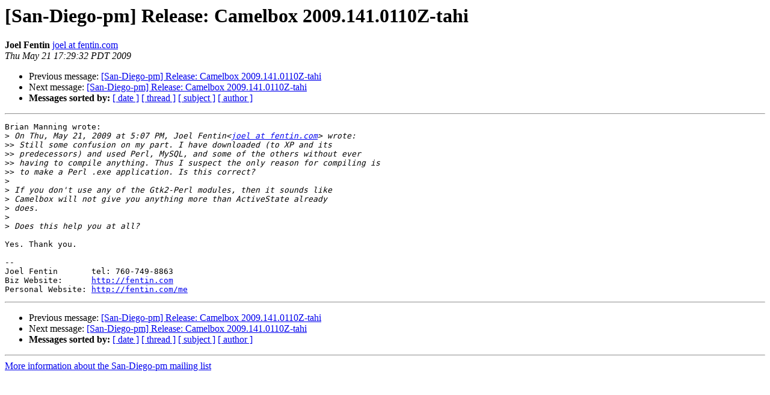

--- FILE ---
content_type: text/html
request_url: https://mail.pm.org/pipermail/san-diego-pm/2009-May/002050.html
body_size: 3113
content:
<!DOCTYPE HTML PUBLIC "-//W3C//DTD HTML 3.2//EN">
<HTML>
 <HEAD>
   <TITLE> [San-Diego-pm] Release: Camelbox 2009.141.0110Z-tahi
   </TITLE>
   <LINK REL="Index" HREF="index.html" >
   <LINK REL="made" HREF="mailto:san-diego-pm%40pm.org?Subject=Re%3A%20%5BSan-Diego-pm%5D%20Release%3A%20Camelbox%202009.141.0110Z-tahi&In-Reply-To=%3C4A15F1EC.4020601%40fentin.com%3E">
   <META NAME="robots" CONTENT="index,nofollow">
   <META http-equiv="Content-Type" content="text/html; charset=us-ascii">
   <LINK REL="Previous"  HREF="002049.html">
   <LINK REL="Next"  HREF="002045.html">
 </HEAD>
 <BODY BGCOLOR="#ffffff">
   <H1>[San-Diego-pm] Release: Camelbox 2009.141.0110Z-tahi</H1>
    <B>Joel Fentin</B> 
    <A HREF="mailto:san-diego-pm%40pm.org?Subject=Re%3A%20%5BSan-Diego-pm%5D%20Release%3A%20Camelbox%202009.141.0110Z-tahi&In-Reply-To=%3C4A15F1EC.4020601%40fentin.com%3E"
       TITLE="[San-Diego-pm] Release: Camelbox 2009.141.0110Z-tahi">joel at fentin.com
       </A><BR>
    <I>Thu May 21 17:29:32 PDT 2009</I>
    <P><UL>
        <LI>Previous message: <A HREF="002049.html">[San-Diego-pm] Release: Camelbox 2009.141.0110Z-tahi
</A></li>
        <LI>Next message: <A HREF="002045.html">[San-Diego-pm] Release: Camelbox 2009.141.0110Z-tahi
</A></li>
         <LI> <B>Messages sorted by:</B> 
              <a href="date.html#2050">[ date ]</a>
              <a href="thread.html#2050">[ thread ]</a>
              <a href="subject.html#2050">[ subject ]</a>
              <a href="author.html#2050">[ author ]</a>
         </LI>
       </UL>
    <HR>  
<!--beginarticle-->
<PRE>Brian Manning wrote:
&gt;<i> On Thu, May 21, 2009 at 5:07 PM, Joel Fentin&lt;<A HREF="http://mail.pm.org/mailman/listinfo/san-diego-pm">joel at fentin.com</A>&gt; wrote:
</I>&gt;&gt;<i> Still some confusion on my part. I have downloaded (to XP and its
</I>&gt;&gt;<i> predecessors) and used Perl, MySQL, and some of the others without ever
</I>&gt;&gt;<i> having to compile anything. Thus I suspect the only reason for compiling is
</I>&gt;&gt;<i> to make a Perl .exe application. Is this correct?
</I>&gt;<i> 
</I>&gt;<i> If you don't use any of the Gtk2-Perl modules, then it sounds like
</I>&gt;<i> Camelbox will not give you anything more than ActiveState already
</I>&gt;<i> does.
</I>&gt;<i> 
</I>&gt;<i> Does this help you at all?
</I>
Yes. Thank you.

-- 
Joel Fentin       tel: 760-749-8863
Biz Website:      <A HREF="http://fentin.com">http://fentin.com</A>
Personal Website: <A HREF="http://fentin.com/me">http://fentin.com/me</A>
</PRE>

<!--endarticle-->
    <HR>
    <P><UL>
        <!--threads-->
	<LI>Previous message: <A HREF="002049.html">[San-Diego-pm] Release: Camelbox 2009.141.0110Z-tahi
</A></li>
	<LI>Next message: <A HREF="002045.html">[San-Diego-pm] Release: Camelbox 2009.141.0110Z-tahi
</A></li>
         <LI> <B>Messages sorted by:</B> 
              <a href="date.html#2050">[ date ]</a>
              <a href="thread.html#2050">[ thread ]</a>
              <a href="subject.html#2050">[ subject ]</a>
              <a href="author.html#2050">[ author ]</a>
         </LI>
       </UL>

<hr>
<a href="http://mail.pm.org/mailman/listinfo/san-diego-pm">More information about the San-Diego-pm
mailing list</a><br>
</body></html>
